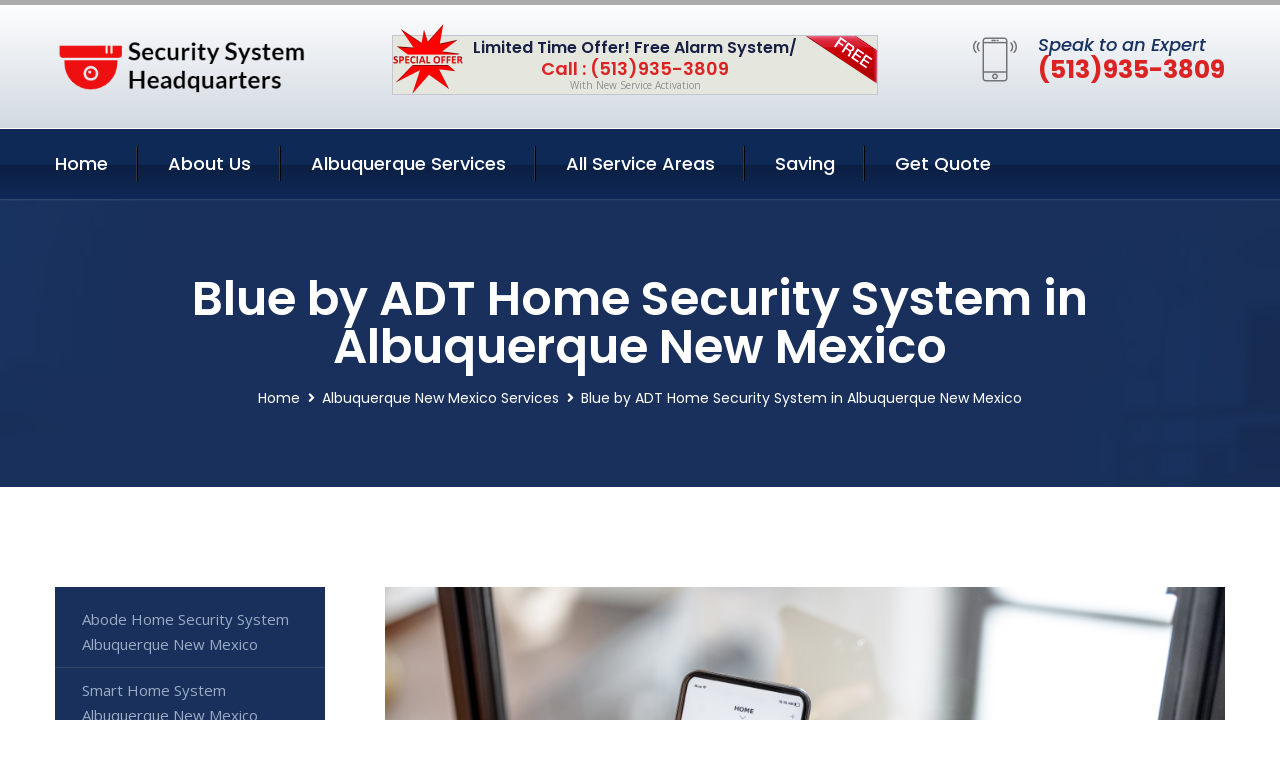

--- FILE ---
content_type: text/html; charset=utf-8
request_url: https://www.securitysystemhq.com/blue-by-adt-home-security-system-albuquerque-new-mexico
body_size: 13335
content:


<!DOCTYPE html>
<html lang="en">
<head id="HeaderTag"><meta charset="utf-8" /><meta http-equiv="Cache-control" content="public" /><title>
	Blue By Adt Home Security System Albuquerque New Mexico 
</title><link rel="preload" as="script" href="/assets/js/jquery.js" /><link rel="preload" as="script" href="/assets/js/popper.min.js" /><link rel="preload" as="script" href="/assets/js/bootstrap.min.security.js" /><link rel="preload" as="script" href="/assets/js/owl.js" /><link rel="preload" as="script" href="/assets/js/jquery-ui.js" /><link rel="preload" as="script" href="/assets/js/jquery.fancybox.js" /><link rel="preload" as="script" href="/assets/js/validate.js" /><link rel="preload" as="script" href="/assets/js/wow.js" /><link rel="preload" as="script" href="/assets/js/appear.js" /><link rel="preload" as="script" href="/assets/js/script.js" /><link rel="preload" as="script" href="/assets/js/base.v2.js" /><link rel="preload" href="/assets/css/bootstrap.security.css" as="style" /><link rel="preload" href="/assets/css/style.security.css" as="style" /><link rel="preload" href="/assets/css/responsive.security.css" as="style" />
<meta http-equiv="X-UA-Compatible" content="IE=edge" /><meta name="viewport" content="width=device-width, initial-scale=1.0, maximum-scale=1.0, user-scalable=0" />
    <!--[if lt IE 9]><script src="https://cdnjs.cloudflare.com/ajax/libs/html5shiv/3.7.3/html5shiv.js"></script><![endif]-->
    <!--[if lt IE 9]><script src="/assets/js/respond.js"></script><![endif]-->
    <style>a { cursor: pointer !important;}</style>

    <link href="/assets/css/bootstrap.security.css" rel="stylesheet" /><link href="/assets/css/style.security.css" rel="stylesheet" /><link href="/assets/css/responsive.security.css" rel="stylesheet" /><link id="favicon" href="/Content/Images/1329/FAVICON.png" rel="icon" /><link id="faviconapple" href="/assets/images/apple-touch-icon.png" rel="apple-touch-icon" /><script async>setTimeout(function() { openInteractModalAuto(); }, 5000);</script><script type='text/javascript' async>setTimeout(function(){loadComm100();},5000);</script><link rel="canonical" href="https://www.securitysystemhq.com/blue-by-adt-home-security-system-albuquerque-new-mexico" /><meta name="title" content="Blue By Adt Home Security System Albuquerque New Mexico " /><meta name="description" content="Blue By Adt Home Security System Albuquerque New Mexico by Security System Headquarters, A Professional Home and Commercial Security Services" /><meta name="og:title" content="Blue By Adt Home Security System Albuquerque New Mexico " /><meta name="og:description" content="Blue By Adt Home Security System Albuquerque New Mexico by Security System Headquarters, A Professional Home and Commercial Security Services" /><meta name="og:site_name" content="https://www.SecuritySystemHQ.com" /><meta name="og:type" content="website" /><meta name="og:url" content="https://www.securitysystemhq.com/blue-by-adt-home-security-system-albuquerque-new-mexico" /><meta name="og:image" content="https://www.SecuritySystemHQ.com/Content/Images/1329/LOGO.png" /><meta name="og:image:alt" content="Security System Headquarters Logo" /><meta name="geo.region" content="US-NM"/><meta name="geo.placename" content="Albuquerque" /><meta name="geo.position" content="35.0844;-106.651" /><meta name="ICBM" content="35.0844,-106.651" /><script type="application/ld+json">{"@context": "https://schema.org","@type": "LocalBusiness","name": "Security System Headquarters","address": {"@type": "PostalAddress","addressLocality": "Las Vegas","addressRegion": "NV","postalCode": "89178"},"priceRange":"$","image": "/content/images/1329/logo.png","email": "support@SecuritySystemHQ.com","telephone": "+15139353809","url": "https://www.securitysystemhq.com/albuquerque-new-mexico-services","@id":"https://www.securitysystemhq.com/albuquerque-new-mexico-services","paymentAccepted": [ "cash","check","credit card", "invoice" ],"openingHours": "Mo,Tu,We,Th,Fr,Sa,Su 07:00-21:00","openingHoursSpecification": [ {"@type": "OpeningHoursSpecification","dayOfWeek": ["Monday","Tuesday","Wednesday","Thursday","Friday","Saturday","Sunday"],"opens": "07:00","closes": "21:00"} ],"geo": {"@type": "GeoCoordinates","latitude": "36.1753","longitude": "-115.1364"},"hasOfferCatalog": {"@context": "http://schema.org","@type": "OfferCatalog","name": "Blue by ADT Home Security System Services for Security System Headquarters in Albuquerque New Mexico","@id": "https://www.securitysystemhq.com/blue-by-adt-home-security-system-albuquerque-new-mexico","itemListElement":[]},"areaServed":[{ "@type":"City","name":"Albuquerque New Mexico","@id":"https://www.securitysystemhq.com/albuquerque-new-mexico-services"}]}</script></head>
<body>

    <form method="post" action="./blue-by-adt-home-security-system-albuquerque-new-mexico" id="mainForm">
<div class="aspNetHidden">
<input type="hidden" name="__VIEWSTATE" id="__VIEWSTATE" value="wR2wN4XpC1dHxM+d9Zk5FelHD+yJbTpD1FnWep9PM6w5/nOq74QkZKNls/iDpnLvsA2/BoxmUvQ8PUymo866yeOpJ6J+SFqJx35pLGpNF08=" />
</div>

<div class="aspNetHidden">

	<input type="hidden" name="__VIEWSTATEGENERATOR" id="__VIEWSTATEGENERATOR" value="1B59457A" />
	<input type="hidden" name="__EVENTVALIDATION" id="__EVENTVALIDATION" value="oB5YEGKAjwHfTWe0tuH2/[base64]/GYR8h84zh8xTH23VWSNirxH6FY8I/yurTTlaf4/XHWK4FHzz4jjnsVgLqZcZsYSD/CrqvQdALu431KSe3L8rlQAV0/DH25t+DuF7y3j1ND4mEgQ/4QN1sEtaIItoSUUTqLojdDPHO1dqYI5HK0ceChr29WgMxjzvNQ/Kr2ESW7Qkl7LFIHtSOlPFArSrzskIn48LD0mSy2KEVdsp0f+xm2KtDTiGfjQ==" />
</div>
        <input name="ctl00$FormName" type="hidden" id="FormName" />
        <input name="ctl00$FormEmail" type="hidden" id="FormEmail" />
        <input name="ctl00$FormPhone" type="hidden" id="FormPhone" />
        <input name="ctl00$FormPostalCode" type="hidden" id="FormPostalCode" />
        <input name="ctl00$FormIsBusiness" type="hidden" id="FormIsBusiness" />
        <input name="ctl00$FormIsHome" type="hidden" id="FormIsHome" />
        <input name="ctl00$FormNotes" type="hidden" id="FormNotes" /> 
        <input name="ctl00$FormIsValid" type="hidden" id="FormIsValid" /> 
        <input name="ctl00$metaId" type="hidden" id="metaId" value="1329" />
        <input name="ctl00$isMobile" type="hidden" id="isMobile" />
        <input name="ctl00$affId" type="hidden" id="affId" />
        <input name="ctl00$referUrl" type="hidden" id="referUrl" />
        <input name="ctl00$businessId" type="hidden" id="businessId" value="10010144" />
        <input name="ctl00$stateId" type="hidden" id="stateId" />
        <input name="ctl00$businessPublicPhone" type="hidden" id="businessPublicPhone" />
        <input name="ctl00$cacheDate" type="hidden" id="cacheDate" value="1/21/2026 11:20:46 AM" />
        
        <div class="page-wrapper">
            <div class="preloader"></div>

            <header class="main-header">
                <div class="header-upper">
                    <div class="auto-container">
                        <div id="topbar" class="clearfix"><div class='logo-outer'> <div class='logo'><a href='/home' title='Security System Headquarters Home Page'><img src='/content/images/1329/logo.png' style='max-width:250px;height:auto;' alt='Security System Headquarters Logo' title='Security System Headquarters '/></a></div></div> <div class='upper-right clearfix'><div class='top-banner'> <div class='inner clearfix'> <figure class='image'><img src='/assets/images/resource/thumb-3.png' alt='Special Offer'/></figure> <span class='label'><img src='/assets/images/icons/free-label.png' alt='Free Security System'/></span> <div class='content'> <h4>Limited Time Offer! Free Alarm System/</h4> <h3>Call : (513)935-3809</h3> <div class='text'>With New Service Activation</div> </div> </div> </div><div class='upper-column info-box'> <div class='icon-box'><span class='flaticon-smartphone'></span></div> <ul> <li>Speak to an Expert</li> <li><strong>(513)935-3809</strong></li> </ul> </div> </div></div>
                    </div>
                </div>
                <div class="header-lower">
                    <div class="auto-container clearfix">
                        <div class="nav-outer clearfix">
                            <nav class="main-menu navbar-expand-md navbar-light">
                                <div class="navbar-header">
                                    <button class="navbar-toggler" type="button" data-toggle="collapse" data-target="#navbarSupportedContent" aria-controls="navbarSupportedContent" aria-expanded="false" aria-label="Toggle navigation">
                                        <span class="icon fa fa-bars"></span>
                                    </button>
                                </div>

                                <div id="navbarSupportedContent" class="collapse navbar-collapse clearfix"><ul class='navigation clearfix'> <li><a href='/home' title='Security System Headquarters Home Page'>Home</a></li> <li class='dropdown'><a href='#' title='About Us'>About Us</a> <ul> <li><a href='/about' title='About Security System Headquarters'>About Us</a></li><li><a href='/careers' title='Security System Headquarters Jobs'>Career</a></li></ul> </li><li class='dropdown'><a href='#' title='Security System Headquarters Services'>Albuquerque Services</a> <ul><li><a href='/albuquerque-new-mexico-services' title='Albuquerque New Mexico Services'>All Albuquerque Services</a></li><li><a style='font-size:smaller' href='/albuquerque-new-mexico-services' title='Security System Headquarters Top Security System Headquarters in Albuquerque, New Mexico'>Top Security System Headquarters in Albuquerque, New Mexico</a></li><li><a style='font-size:smaller' href='/abode-home-security-system-albuquerque-new-mexico' title='Security System Headquarters Abode Home Security System Albuquerque New Mexico '>Abode Home Security System Albuquerque New Mexico </a></li><li><a style='font-size:smaller' href='/smart-home-system-albuquerque-new-mexico' title='Security System Headquarters Smart Home System Albuquerque New Mexico '>Smart Home System Albuquerque New Mexico </a></li><li><a style='font-size:smaller' href='/blink-home-security-system-albuquerque-new-mexico' title='Security System Headquarters Blink Home Security System Albuquerque New Mexico '>Blink Home Security System Albuquerque New Mexico </a></li><li><a style='font-size:smaller' href='/outdoor-security-cameras-albuquerque-new-mexico' title='Security System Headquarters Outdoor Security Cameras Albuquerque New Mexico '>Outdoor Security Cameras Albuquerque New Mexico </a></li><li><a style='font-size:smaller' href='/adt-home-security-system-albuquerque-new-mexico' title='Security System Headquarters Adt Home Security System Albuquerque New Mexico '>Adt Home Security System Albuquerque New Mexico </a></li><li><a style='font-size:smaller' href='/alarm-systems-albuquerque-new-mexico' title='Security System Headquarters Alarm Systems Albuquerque New Mexico '>Alarm Systems Albuquerque New Mexico </a></li><li><a style='font-size:smaller' href='/cove-home-security-system-albuquerque-new-mexico' title='Security System Headquarters Cove Home Security System in Albuquerque NM | Security System Headquarters'>Cove Home Security System in Albuquerque NM | Security System Headquarters</a></li><li><a style='font-size:smaller' href='/vivint-home-security-system-albuquerque-new-mexico' title='Security System Headquarters Vivint Home Security System Albuquerque New Mexico '>Vivint Home Security System Albuquerque New Mexico </a></li><li><a style='font-size:smaller' href='/home-automation-albuquerque-new-mexico' title='Security System Headquarters Home Automation Albuquerque New Mexico '>Home Automation Albuquerque New Mexico </a></li><li><a style='font-size:smaller' href='/blue-by-adt-home-security-system-albuquerque-new-mexico' title='Security System Headquarters Blue By Adt Home Security System Albuquerque New Mexico '>Blue By Adt Home Security System Albuquerque New Mexico </a></li><li><a style='font-size:smaller' href='/alder-home-security-system-albuquerque-new-mexico' title='Security System Headquarters Alder Home Security System Albuquerque New Mexico '>Alder Home Security System Albuquerque New Mexico </a></li><li><a style='font-size:smaller' href='/residential-security-systems-albuquerque-new-mexico' title='Security System Headquarters Residential Security Systems Albuquerque New Mexico '>Residential Security Systems Albuquerque New Mexico </a></li><li><a style='font-size:smaller' href='/wireless-home-security-system-albuquerque-new-mexico' title='Security System Headquarters Wireless Home Security System Albuquerque New Mexico '>Wireless Home Security System Albuquerque New Mexico </a></li><li><a style='font-size:smaller' href='/deep-sentinel-home-security-system-albuquerque-new-mexico' title='Security System Headquarters Deep Sentinel Home Security System Albuquerque New Mexico '>Deep Sentinel Home Security System Albuquerque New Mexico </a></li><li><a style='font-size:smaller' href='/brinks-home-security-system-albuquerque-new-mexico' title='Security System Headquarters Brinks Home Security System Albuquerque New Mexico '>Brinks Home Security System Albuquerque New Mexico </a></li><li><a style='font-size:smaller' href='/arlo-home-security-system-albuquerque-new-mexico' title='Security System Headquarters Arlo Home Security System Albuquerque New Mexico '>Arlo Home Security System Albuquerque New Mexico </a></li><li><a style='font-size:smaller' href='/wyze-home-security-system-albuquerque-new-mexico' title='Security System Headquarters Wyze Home Security System Albuquerque New Mexico '>Wyze Home Security System Albuquerque New Mexico </a></li><li><a style='font-size:smaller' href='/burglary-detection-albuquerque-new-mexico' title='Security System Headquarters Burglary Detection Albuquerque New Mexico '>Burglary Detection Albuquerque New Mexico </a></li><li><a style='font-size:smaller' href='/ring-home-security-system-albuquerque-new-mexico' title='Security System Headquarters Ring Home Security System Albuquerque New Mexico '>Ring Home Security System Albuquerque New Mexico </a></li><li><a style='font-size:smaller' href='/home-security-systems-albuquerque-new-mexico' title='Security System Headquarters Home Security Systems Albuquerque New Mexico '>Home Security Systems Albuquerque New Mexico </a></li><li><a style='font-size:smaller' href='/fire-and-smoke-detection-albuquerque-new-mexico' title='Security System Headquarters Fire And Smoke Detection Albuquerque New Mexico '>Fire And Smoke Detection Albuquerque New Mexico </a></li><li><a style='font-size:smaller' href='/commercial-security-systems-albuquerque-new-mexico' title='Security System Headquarters Commercial Security Systems Albuquerque New Mexico '>Commercial Security Systems Albuquerque New Mexico </a></li><li><a style='font-size:smaller' href='/indoor-security-cameras-albuquerque-new-mexico' title='Security System Headquarters Indoor Security Cameras Albuquerque New Mexico '>Indoor Security Cameras Albuquerque New Mexico </a></li><li><a style='font-size:smaller' href='/simplisafe-home-security-system-albuquerque-new-mexico' title='Security System Headquarters Simplisafe Home Security System Albuquerque New Mexico '>Simplisafe Home Security System Albuquerque New Mexico </a></li><li><a style='font-size:smaller' href='/frontpoint-home-security-system-albuquerque-new-mexico' title='Security System Headquarters Frontpoint Home Security System Albuquerque New Mexico '>Frontpoint Home Security System Albuquerque New Mexico </a></li><li><a style='font-size:smaller' href='/medical-alert-albuquerque-new-mexico' title='Security System Headquarters Medical Alert Albuquerque New Mexico '>Medical Alert Albuquerque New Mexico </a></li><li><a style='font-size:smaller' href='/smart-home-automation-albuquerque-new-mexico' title='Security System Headquarters Smart Home Automation Albuquerque New Mexico '>Smart Home Automation Albuquerque New Mexico </a></li><li><a style='font-size:smaller' href='/google-home-security-system-albuquerque-new-mexico' title='Security System Headquarters Google Home Security System Albuquerque New Mexico '>Google Home Security System Albuquerque New Mexico </a></li><li><a style='font-size:smaller' href='/nest-home-security-system-albuquerque-new-mexico' title='Security System Headquarters Nest Home Security System Albuquerque New Mexico '>Nest Home Security System Albuquerque New Mexico </a></li></ul></li> <li><a href='/serviceareas' title='Security System Headquarters Service Locations'>All Service Areas</a></li><li class='dropdown'><a href='#'>Saving</a> <ul> <li><a href='/promotion' title='Security System Headquarters Promotions'>Promotions</a></li> <li><a href='/affiliates' title='Security System Headquarters Affiliate Program'>We pay for Referrals</a></li> </ul> </li> <li><a href='/quoterequest' title='Security System Headquarters Request A Quote'>Get Quote</a></li> </ul></div>
                            </nav>
                        </div>
                    </div>
                </div>
            </header>
            

            
    <div id="MainContent">
        <section class="page-title" style="background-image: url('/assets/images/background/5.jpg');">
            <div id="securityBreadCrumb" class="auto-container"><h1>Blue by ADT Home Security System in Albuquerque New Mexico</h1> <ul class='bread-crumb clearfix'> <li><a href='/home'>Home</a></li> <li><a href='/albuquerque-new-mexico-services'>Albuquerque New Mexico Services</a></li> <li>Blue by ADT Home Security System in Albuquerque New Mexico</li> </ul></div>
        </section>
        <div id="mainSecurityServiceContent" class="sidebar-page-container"><div class='auto-container'> <div class='row clearfix'> <div class='content-side col-xl-9 col-lg-8 col-md-12 col-sm-12 order-2'> <div class='service-detail'> <div class='upper-box'> <div class='image-box wow fadeIn'><figure class='image'><a href='/blue-by-adt-home-security-system-albuquerque-new-mexico' class='lightbox-image'><img src='/content/images/1329/blue-by-adt-home-security-system-1974365.jpg' style='max-height:20%;width:auto;' alt='Blue By Adt Home Security System Albuquerque New Mexico '></a></figure></div> </div> <div class='lower-content'> <h2>Blue By Adt Home Security System Albuquerque New Mexico </h2>Welcome to Security System Headquarters, your trusted partner for top-notch home and commercial security services in Albuquerque, New Mexico. With a solid foundation since 2018, we have been dedicated to safeguarding the local community by providing reliable and comprehensive security solutions. At Security System Headquarters, we understand that protecting what matters most to you is of utmost importance. That's why our team of highly skilled professionals is committed to delivering tailored security systems designed specifically for your unique needs. Whether it's securing your residential property or fortifying your commercial establishment, we've got you covered. Our extensive range of cutting-edge security products ensures that every aspect of your premises remains protected around the clock. From state-of-the-art surveillance cameras with advanced monitoring capabilities to smart access control systems that grant authorized entry only – our solutions are built on innovation and efficiency. When it comes to home security services, our experts will conduct a thorough assessment of vulnerabilities within and around your property before customizing an ideal system configuration just for you. Rest easy knowing that our robust alarms and sensors will promptly detect any unauthorized activity while deterring potential intruders from even attempting unlawful entry. For businesses seeking unparalleled protection against thefts or vandalism, Security System Headquarters offers integrated commercial security solutions tailored precisely according to industry-specific requirements. Our expert technicians possess deep knowledge in designing intricate alarm systems combined with sophisticated video analytics technology – ensuring maximum safety without compromising operational efficiency. Beyond installation expertise lies our commitment towards ongoing support as well as regular maintenance checks on all installed equipment. We believe in building long-term relationships with each client through exceptional customer service at every step along the way. To experience peace of mind like never before when it comes to safeguarding what matters most - choose Security System Headquarters today! Contact us at (513)935<hr/> </div> </div> <hr/> <div class='sidebar-widget quote-widget'> <div class='title-box'><h3>Request a Free Quote</h3></div><div class='form-box'> <div class='row'> <div class='col-md-6'> <label for='FirstName'>First Name</label> <input name='FirstName' type='text' id='FirstName' tabindex='1' title='Your first name' class='form-control' placeholder='Enter first name'> <span id='FirstNameValidator' class='text-danger' style='visibility:hidden;'>The first name field is required.</span> </div> <div class='col-md-6'> <label for='LastName'>Last Name</label> <input name='LastName' type='text' id='LastName' tabindex='2' title='Your last name' class='form-control' placeholder='Enter last name'> <span id='LastNameValidator' class='text-danger' style='visibility:hidden;'>The last name field is required.</span> </div> </div> <div class='row'> <div class='col-md-6'> <label for='Email'><a href='#' onclick='SetEmailDefault();' style='color: black; text-decoration: none;'>E</a>mail Address</label> <input name='Email' type='email' id='Email' tabindex='3' title='Primary account holder email address' class='form-control' placeholder='Enter email address'> <span id='EmailValidator' class='text-danger' style='visibility:hidden;'>A Valid Email Address Is Required</span> </div> <div class='col-md-6'> <label for='Phone'>Phone Number</label> <input name='Phone' type='tel' id='Phone' tabindex='4' title='Primary account holder phone number' class='form-control' placeholder='Enter Phone Number' autocomplete='off'> <span id='PhoneValidator' class='text-danger' style='visibility:hidden;'>Enter valid Phone number</span> </div> </div> <div class='row'> <div class='col-md-6'> <label for='PostalCode'>Postal Code</label> <input name='PostalCode' type='text' maxlength='5' id='PostalCode' tabindex='7' title='This is the account holder 5 digit postal code' class='form-control' onchange='PostalCodeLookup();' onkeyup='PostalCodeLookup();' placeholder='Enter postal code'> <span id='PostalCodeValidator' class='text-danger' style='visibility:hidden;'>The postal code field is required.</span> </div> </div> <div class='row'> <div class='col-md-6'> <label for='City'>City</label> <input name='City' type='text' id='City' tabindex='6' title='This is the account holder city. It is auto-populated from the postal code' class='form-control' placeholder='City'> <span id='CityValidator' class='text-danger' style='visibility:hidden;'>The city field is required.</span> </div> <div class='col-md-6'> <label for='State'>State</label> <input name='State' type='text' id='State' disabled='disabled' title='This is the account holder state and is auto-populated' class='aspNetDisabled form-control' placeholder='State/Province'> <span id='StateValidator' class='text-danger' style='visibility:hidden;'>The state field is required.</span> </div> </div> <div class='form-group check-box'> <div class='row'> <div class='col-md-6'> <div class='clearfix'> <span name='chkHomeSecurity'><input id='chkHomeSecurity' type='checkbox' name='chkHomeSecurity'><label for='chkHomeSecurity'>I Need Help With Home Security</label></span> </div> <div class='clearfix'> <span name='chkBusinessSecurity'><input id='chkBusinessSecurity' type='checkbox' name='chkBusinessSecurity'><label for='chkBusinessSecurity'>I Need Help With Commercial/Business Security</label></span> </div> </div> </div> </div> <div class='row'> <div class='col-md-12'> <label for='Notes'>How Specifically Can We Help?</label> <textarea name='Notes' rows='5' cols='20' id='Notes' tabindex='10' title='Enter project details or reason for contacting us' class='form-control' placeholder='Ex. I would like a quote for...'></textarea> <span id='NotesValidator' class='text-danger' style='visibility:hidden;'>The notes field is required.</span> </div> </div> <div class='form-group checkbox'> <div class='clearfix'> <input type='checkbox' id='chkPermission' name='chkPermission'> <label for='chkPermission' style='color: rgba(15,41,87,1);'>I agree to receive automated call(s) or text(s) at this number using an automatic phone dialing system. <a onclick='alerterFire('I agree to receive automated call(s) or text(s) at this number using an automatic phone dialing system. by, or on behalf of, Home Security Systems Las Vegas with the sole purpose of connecting me to a phone representative or company voice mail system. I understand I do not have to consent in order to purchase any products or services. Carrier charges may apply.');' title='View AutoDialer Terms' style='color: rgba(15,41,87,1); cursor: pointer; font-style: italic;'>View Additional Terms</a></label> </div> </div> <div class='form-group btn-box'> <input type='submit' name='QuoteRequestSubmit' value='Submit Quote Request' onclick='if (checkPermission()){return VerifyQuoteRequest();} return false;' id='QuoteRequestSubmit' class='theme-btn btn-style-one'> </div> </div><div class='info-box'> <div class='number'><i class='icon fa fa-phone'></i>+15139353809</div> <div class='email'><i class='icon fa fa-paper-plane'></i> <a href='#'>support@securitysystemhq.com</a></div> </div> </div><hr/> </div> <div class='sidebar-side col-xl-3 col-lg-4 col-md-12 col-sm-12'> <aside class='sidebar services-sidebar'> <div class='sidebar-widget services-category'> <ul class='category-list'><li><a href='/abode-home-security-system-albuquerque-new-mexico'>Abode Home Security System Albuquerque New Mexico </a></li> <li><a href='/smart-home-system-albuquerque-new-mexico'>Smart Home System Albuquerque New Mexico </a></li> <li><a href='/blink-home-security-system-albuquerque-new-mexico'>Blink Home Security System Albuquerque New Mexico </a></li> <li><a href='/outdoor-security-cameras-albuquerque-new-mexico'>Outdoor Security Cameras Albuquerque New Mexico </a></li> <li><a href='/adt-home-security-system-albuquerque-new-mexico'>Adt Home Security System Albuquerque New Mexico </a></li> <li><a href='/alarm-systems-albuquerque-new-mexico'>Alarm Systems Albuquerque New Mexico </a></li> <li><a href='/cove-home-security-system-albuquerque-new-mexico'>Cove Home Security System in Albuquerque NM | Security System Headquarters</a></li> <li><a href='/vivint-home-security-system-albuquerque-new-mexico'>Vivint Home Security System Albuquerque New Mexico </a></li> <li><a href='/home-automation-albuquerque-new-mexico'>Home Automation Albuquerque New Mexico </a></li> <li><a href='/blue-by-adt-home-security-system-albuquerque-new-mexico'>Blue By Adt Home Security System Albuquerque New Mexico </a></li> <li><a href='/alder-home-security-system-albuquerque-new-mexico'>Alder Home Security System Albuquerque New Mexico </a></li> <li><a href='/residential-security-systems-albuquerque-new-mexico'>Residential Security Systems Albuquerque New Mexico </a></li> <li><a href='/wireless-home-security-system-albuquerque-new-mexico'>Wireless Home Security System Albuquerque New Mexico </a></li> <li><a href='/deep-sentinel-home-security-system-albuquerque-new-mexico'>Deep Sentinel Home Security System Albuquerque New Mexico </a></li> <li><a href='/brinks-home-security-system-albuquerque-new-mexico'>Brinks Home Security System Albuquerque New Mexico </a></li> <li><a href='/arlo-home-security-system-albuquerque-new-mexico'>Arlo Home Security System Albuquerque New Mexico </a></li> <li><a href='/wyze-home-security-system-albuquerque-new-mexico'>Wyze Home Security System Albuquerque New Mexico </a></li> <li><a href='/burglary-detection-albuquerque-new-mexico'>Burglary Detection Albuquerque New Mexico </a></li> <li><a href='/ring-home-security-system-albuquerque-new-mexico'>Ring Home Security System Albuquerque New Mexico </a></li> <li><a href='/home-security-systems-albuquerque-new-mexico'>Home Security Systems Albuquerque New Mexico </a></li> <li><a href='/fire-and-smoke-detection-albuquerque-new-mexico'>Fire And Smoke Detection Albuquerque New Mexico </a></li> <li><a href='/commercial-security-systems-albuquerque-new-mexico'>Commercial Security Systems Albuquerque New Mexico </a></li> <li><a href='/indoor-security-cameras-albuquerque-new-mexico'>Indoor Security Cameras Albuquerque New Mexico </a></li> <li><a href='/simplisafe-home-security-system-albuquerque-new-mexico'>Simplisafe Home Security System Albuquerque New Mexico </a></li> <li><a href='/frontpoint-home-security-system-albuquerque-new-mexico'>Frontpoint Home Security System Albuquerque New Mexico </a></li> <li><a href='/medical-alert-albuquerque-new-mexico'>Medical Alert Albuquerque New Mexico </a></li> <li><a href='/smart-home-automation-albuquerque-new-mexico'>Smart Home Automation Albuquerque New Mexico </a></li> <li><a href='/google-home-security-system-albuquerque-new-mexico'>Google Home Security System Albuquerque New Mexico </a></li> <li><a href='/nest-home-security-system-albuquerque-new-mexico'>Nest Home Security System Albuquerque New Mexico </a></li> </ul> </div> </aside> </div> </div> </div></div>
    </div>

            <footer id="footer" class="main-footer"><div class='auto-container'> <div class='widgets-section'> <div class='row'> <div class='big-column col-xl-6 col-lg-12 col-md-12'> <div class='row'> <div class='footer-column col-lg-12 col-md-12 col-sm-12'> <div class='footer-widget about-widget'> <h5 class='widget-title'>Get In Touch</h5> <div class='widget-content'> <li><strong>(513)935-3809</strong></li><li><a href='mailto:support@securitysystemhq.com'>support@securitysystemhq.com</a></li></ul> </div> </div> </div> </div> </div> <div class='big-column col-xl-6 col-lg-12 col-md-12'> <div class='row'> <div class='footer-column col-lg-6 col-md-6 col-sm-12'> <div class='footer-widget links-widget'> <h2 class='widget-title'>Quick links</h2> <div class='widget-content'> <ul class='list clearfix'> <li><a href='/home'>Home</a></li> <li><a href='/about'>About Us</a></li> <li><a href='/quoterequest'>Quotes</a></li> <li><a href='/ourservices'>Services</a></li> <li><a href='/contact'>Contact Us</a></li> <li><a href='/privacypolicy'>Privacy Policy</a></li> </ul> </div> </div> </div> <div class='footer-column col-lg-6 col-md-6 col-sm-12'> <div class='footer-widget'> <div class='widget-content'> <div class='contact-btn'> <a href='/quoterequest' class='theme-btn btn-style-one'>Get A Quote</a> <a href='/quoterequest' class='theme-btn btn-style-two'>Free Assessment</a> </div> </div> </div> </div> </div> </div> </div> </div> </div> <div class='footer-bottom'> <div class='auto-container'> <div class='outer-box clearfix'> <div class='sizesmalldarkgrey'>This site is a free service to assist homeowners in connecting with local sercurity service contractors. All contractors are independent, and this site does not warrant or guarantee any work performed. It is the responsibility of the homeowner to verify that the hired contractor furnishes the necessary license and insurance required for the work being performed. All persons depicted in a photo or video are actors or models and not contractors listed on this site.</div><hr/> <div class='copyright-text'>© Copyright <a href='/home' title='Security System Headquarters Home Page'>Security System Headquarters</a> 2015-2026. All right reserved.</div> </div> </div> </div></footer>
        </div>
        <div class="scroll-to-top scroll-to-target" data-target="html"><span class="fa fa-angle-double-up"></span></div>
        <div style="display: none;">
        <input type="submit" name="ctl00$MasterSubmitFormButton" value="" onclick="return $(&#39;#FormIsValid&#39;).val(&#39;&#39;).length>0;" id="MasterSubmitFormButton" />
        </div>

        <button type="button" id="alerterOpen" class="btn btn-primary waves-effect waves-light" data-toggle="modal" data-target=".alerter" style="display: none;">alerter popup</button>
        <div class="modal fade alerter" tabindex="-1" role="dialog" aria-labelledby="alerterHeader" aria-hidden="true">
            <div class="modal-dialog modal-lg">
                <div class="modal-content">
                    <div class="modal-header">
                        <h5 class="modal-title mt-0" id="alerterHeader">header text here</h5>
                        <button id="alerterClose" type="button" class="close" data-dismiss="modal" aria-hidden="true">×</button>
                    </div>
                    <div class="modal-body" id="alerterBody">
                    </div>
                </div>
            </div>
        </div>
    </form>
  
    

    <script src="/assets/js/jquery.js"></script>
    <script src="/assets/js/popper.min.js"></script>
    <script src="/assets/js/bootstrap.min.security.js"></script>
    <script src="/assets/js/owl.js"></script>
    <script src="/assets/js/jquery-ui.js"></script>
    <script src="/assets/js/jquery.fancybox.js"></script>
    <script src="/assets/js/validate.js"></script>
    <script src="/assets/js/wow.js"></script>
    <script src="/assets/js/appear.js"></script>
    <script src="/assets/js/script.js"></script>
    <script src="/assets/js/base.v2.js" async></script>
    <div id="comm100">
        <div id="comm100-button-3b62ccb7-ce40-4842-b007-83a4c0b77727"></div>
    </div>
</body>

<script>
        function VerifyQuoteRequest() {
          
            if ($.trim($('#FirstName').val()).length === 0) {
            alert('Please enter your first name and try again.');
        $('#FirstName').focus();
        return false;
            }
        if ($.trim($('#LastName').val()).length === 0) {
            alert('Please enter your last name and try again.');
        $('#LastName').focus();
        return false;
            }
        if ($.trim($('#Email').val()).length === 0) {
            alert('Please enter your email and try again.');
        $('#Email').focus();
        return false;
            }
        if ($.trim($('#Phone').val()).length < 10) {
            alert('Please enter your valid 10 digit phone number (numbers only) and try again.');
        $('#Phone').focus();
        return false;
            }
        if ($.trim($('#PostalCode').val()).length < 5) {
            alert('Please enter your valid 5 digit US postal code and try again.');
        $('#PostalCode').focus();
        return false;
            }
        if ($.trim($('#Notes').val()).length === 0) {
            alert('Please enter valid notes and try again');
        $('#Notes').focus();
        return false;
            }
        return true;
        }

        function SetEmailDefault() {
            var fn = $("#FirstName").val();
        var ln = $("#LastName").val();
        var d = new Date();
        var month = d.getMonth() + 1;
        var day = d.getDate();
        var dt = (month < 10 ? '0' : '') + month + (day < 10 ? '0' : '') + day + d.getFullYear();
        $("#Email").val(fn + ln + "_" + dt + "@noreply.com");
        }
        function checkPermission() {
            if (!$('#chkPermission').is(":checked")) {
            alert('Please check the box to agree to the terms that will allow us to auto-connect a call to you.');
        return false;
            }
        return true;
        }

    var Comm100API = Comm100API || {};

    function loadComm100() {

        (function (t) {
            function e(e) {
                var a = document.createElement('script'), c = document.getElementsByTagName('script')[0];
                a.type = 'text/javascript', a.async = !0, a.src = e + t.site_id, c.parentNode.insertBefore(a, c);
            }

            t.chat_buttons = t.chat_buttons || [],
                t.chat_buttons.push({ code_plan: '3b62ccb7-ce40-4842-b007-83a4c0b77727', div_id: 'comm100-button-3b62ccb7-ce40-4842-b007-83a4c0b77727' }), t.site_id = 10003700, t.main_code_plan = '3b62ccb7-ce40-4842-b007-83a4c0b77727', e('https://vue.comm100.com/livechat.ashx?siteId='),
                setTimeout(function () { t.loaded || e('https://standby.comm100vue.com/livechat.ashx?siteId=') }, 5e3);

        })(Comm100API || {});

    }
    function alerterFire(hdr, body) {
        $('#alerterHeader').html(hdr);
        $('#alerterBody').html(body);
        $('#alerterOpen').click();
    }

    function VerifyFormSubmit() {
        $('#FormIsValid').val('');
        if ($.trim($('#Name').val()).length === 0) {
            alert('Please enter your name and try again.');
            $('#Name').focus();
            return false;
        }
        if ($.trim($('#Phone').val()).length < 10) {
            alert('Please enter your valid 10 digit phone number (numbers only) and try again.');
            $('#Phone').focus();
            return false;
        }
        if ($.trim($('#Email').val()).length === 0) {
            alert('Please enter your email and try again.');
            $('#Email').focus();
            return false;
        }
        if ($.trim($('#PostalCode').val()).length < 5) {
            alert('Please enter your valid 5 digit US postal code and try again.');
            $('#PostalCode').focus();
            return false;
        }
        if ($('#Notes').length) {
            if ($.trim($('#Notes').val()).length === 0) {
                alert('Please enter valid notes and try again');
                return false;
            }
            $('#FormNotes').val($('#Notes').val());
        }
        if ($('#message').length) {
            if ($.trim($('#message').val()).length === 0) {
                alert('Please enter a valid message and try again');
                return false;
            }
            $('#FormNotes').val($('#FormNotes').val() + $('#message').val());
        }
        if ($('#chkHomeSecurity').length && $('#chkHomeSecurity').is(':checked')) {
            $('#FormIsHome').val('1');
        }
        if ($('#chkBusinessSecurity').length && $('#chkBusinessSecurity').is(':checked')) {
            $('#FormIsBusiness').val('1');
        }
        $('#FormIsValid').val('1');
        $('#FormName').val($('#Name').val());
        $('#FormEmail').val($('#Email').val());
        $('#FormPhone').val($('#Phone').val());
        $('#FormPostalCode').val($('#PostalCode').val());
        $('#MasterSubmitFormButton').click();
        return true;
    }



    jQuery.fn.ForceNumericOnly =
        function () {
            return this.each(function () {
                $(this).keydown(function (e) {
                    var key = e.charCode || e.keyCode || 0;
                    // allow backspace, tab, delete, enter, arrows, numbers and keypad numbers ONLY
                    // home, end, period, and numpad decimal
                    return (
                        key === 8 ||
                        key === 9 ||
                        key === 13 ||
                        key === 46 ||
                        key === 110 ||
                        key === 190 ||
                        (key >= 35 && key <= 40) ||
                        (key >= 48 && key <= 57) ||
                        (key >= 96 && key <= 105));
                });
            });
        };


    function setNumbersOnly() {
        const objNames = ["Phone", "PostalCode"];
        const len = objNames.length;
        for (var z = 0; z < len; z++) {
            if ($("#" + objNames[z])) {
                $("#" + objNames[z]).ForceNumericOnly();
            }
        }

    }

    $(document).ready(function () {
        setNumbersOnly();
    });


    function CheckReject() {
        if ($('#RejectLead').prop('checked')) {
            $('#RejectLeadDetails').show();
        } else {
            $('#RejectLeadDetails').hide();
        }
    }
    function isEmail(obj) {
        try {
            const email = $('#' + obj).val();
            const re = /^(([^<>()[\]\\.,;:\s@\"]+(\.[^<>()[\]\\.,;:\s@\"]+)*)|(\".+\"))@((\[[0-9]{1,3}\.[0-9]{1,3}\.[0-9]{1,3}\.[0-9]{1,3}\])|(([a-zA-Z\-0-9]+\.)+[a-zA-Z]{2,}))$/;
            return re.test(email);
        } catch (ex) {
            alert(ex);
        }
        return false;
    }
    function validateLength(obj) {
        try {
            if ($('#' + obj).length && $('#' + obj).val().length > 0) {
                $('#' + obj + 'Validator').hide();
                return true;
            }

        } catch (ex) {
            alert(ex);
        }
        $('#' + obj + 'Validator').show();
        $(window).scrollTop(0);
        $('#' + obj).focus().select();
        return false;

    }
    function validatePhoneNumber(obj) {
        var phoneVal = "";
        try {
            if ($('#' + obj).length) {
                $('#' + obj + 'Validator').hide();
                phoneVal = $('#' + obj).val().replace(/\D/g, '');
                if (phoneVal.substring(0, 1) === "1") {
                    phoneVal = phoneVal.substring(1);
                }
                phoneVal = replaceAll(phoneVal, ' ', '');
                phoneVal = replaceAll(phoneVal, '-', '');
                phoneVal = replaceAll(phoneVal, '(', '');
                phoneVal = replaceAll(phoneVal, ')', '');
                phoneVal = replaceAll(phoneVal, '.', '');
                phoneVal = replaceAll(phoneVal, ',', '');

                if (phoneVal.length === 10 && validatePhone(phoneVal)) {
                    $('#' + obj + 'Validator').hide();
                    const newVal = phoneVal.replace(/(\d{3})(\d{3})(\d{4})/, '$1-$2-$3');
                    $('#' + obj).val(newVal);
                    return true;
                }
            }
        } catch (ex) {
            alert(ex);
        }
        alert('Invalid Phone Number.  Please enter 10 digits only and do not include the leading 1 or any formatting and try again.');
        $('#' + obj + 'Validator').show();
        $(window).scrollTop(0);
        $('#' + obj).focus().select();
        return false;

    }
    function validateEmailAddress(obj) {
        try {

            if ($('#' + obj).length && $('#' + obj).val().length && isEmail(obj)) {
                $('#' + obj + 'Validator').hide();
                return true;
            }
        } catch (ex) {
            alert(ex);
        }
        alert('Invalid Email Address. Please ensure you have entered @ and a . in the domain name.  Format should be aaa@bbb.ccc.  Please try again.');

        $('#' + obj + 'Validator').show();
        $(window).scrollTop(0);
        $('#' + obj).focus().select();
        return false;

    }
    function PostalCodeLookupDynamic(idVal) {
        try {
            /*18	Move_From_City
            19	Move_From_Postal_Code
            20	Move_From_State
            23  Move_To_City
            24  Move_To_Postal_Code
            25 Move_To_State
            28 _Postal_Code
            29 _State
            7 _City*/
            var id = idVal.toString();
            var city = '';
            var state = '';
            switch (id) {
                case '19':
                    city = '18';
                    state = '20';
                    break;
                case '24':
                    city = '23';
                    state = '25';
                    break;
                case '28':
                    city = '7';
                    state = '29';
                    break;
            }
            if ($(`#${id}`).length) {
                const postalCode = $(`#${id}`).val();

                if (postalCode.length === 5) {
                    $(`#${city}`).val("");
                    $(`#${state}`).val("");
                    const p = `{ postalCode: '${postalCode}'}`;
                    // alert(p + ' ' + id + ' ' + city + ' ' + state);
                    $.ajax({
                        type: "POST",
                        url: "/services/lookup.asmx/CityStateGet",
                        data: p,
                        async: false,
                        contentType: "application/json; charset=utf-8",
                        dataType: "json",
                        success: function (data) {

                            if (data.d.length > 0) {
                                //   alert(data);
                                const cityState = data.d.split("|");

                                $(`#${city}`).val(cityState[0]);
                                $(`#${state}`).val(cityState[2]);
                                //$(`#${idAddOn}stateId`).val(cityState[1]);
                                if ($(`#${city}`).val().trim().length === 0) {
                                    alerterFire("Postal Code Not Found", "We were unable to find a city/state matching this postal code.  Please try again or enter your value directly.");
                                    //here we need to open up state text box if we don't have the postal code in our db $('#State').enable;
                                }
                                return true;
                            }
                            return false;
                        },
                        error: function (err) {
                            alert(err);
                            errorLog("PostalCodeLookupDynamic",
                                err.responseText + "  Status: " + err.status,
                                `id=${id}`);
                            return false;
                        }
                    });

                } else {
                    $(`#${city}`).val("");
                    $(`#${state}`).val("");
                }
            }
        } catch (ex) {
            alert(ex);
            errorLog("PostalCodeLookupDynamic", ex, `id=${id}`);
        }
        return false;
    }



</script>
</html>
